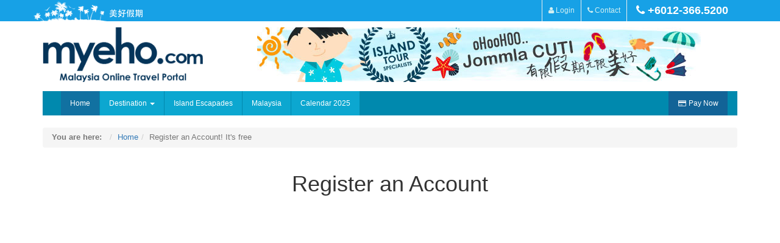

--- FILE ---
content_type: text/html; charset=utf-8
request_url: https://www.myeho.com/create-an-account/?t=1718360351
body_size: 4020
content:
 
<!DOCTYPE html>
<html xmlns="http://www.w3.org/1999/xhtml" xml:lang="en-gb" lang="en-gb" dir="ltr">
<head>
  <meta name="viewport" content="width=400,initial-scale=0.8" />
  
  	<meta http-equiv="content-type" content="text/html; charset=utf-8" />
	<meta name="keywords" content="pulau redang, redang island, terengganu, perhentian, pangkor, tioman , lang tengah, malaysia island, island holiday , beach tour, malaysia beaches, langkawi, pulau, diving,snorkeling, merang jetty, malaysia holiday, myeho, escapades, phuket trip, bali tour, redang packages, redang beach, my edeals" />
	<meta name="description" content="MYEHO.com is an online travel portal which was established in 2002. We are very proud to promote tourism in Malaysia inspiring you to see and experience the authenticity of Malaysian people, their distinctive culture, their tasty exotic food and its beautiful environment." />
	
	<title>Register an Account! It's free</title>
	<link href="https://www.myeho.com/apps/default/img/favicon.ico" rel="shortcut icon" type="image/x-icon" />
	<link href="https://www.myeho.com/apps/default/img/apple-touch-icon.png" rel="apple-touch-icon" type="" />
	<link href="https://cdnjs.cloudflare.com/ajax/libs/twitter-bootstrap/3.3.2/css/bootstrap.min.css" rel="stylesheet" type="text/css" />
	<link href="https://cdnjs.cloudflare.com/ajax/libs/font-awesome/4.3.0/css/font-awesome.css" rel="stylesheet" type="text/css" />
	<link href="https://www.myeho.com/apps/alertify/css/alertify-bootstrap-3.css" rel="stylesheet" type="text/css" />
	<link href="https://www.myeho.com/apps/default/css/default.css?load=1768273413" rel="stylesheet" type="text/css" />
	<script src="https://code.jquery.com/jquery-1.11.2.min.js" type="text/javascript"></script>
	<script src="https://cdnjs.cloudflare.com/ajax/libs/twitter-bootstrap/3.3.2/js/bootstrap.min.js" type="text/javascript"></script>
	<script src="https://www.myeho.com/apps/alertify/js/alertify.js" type="text/javascript"></script>
	<script src="https://www.myeho.com/apps/validation/jquery.validate.min.js" type="text/javascript"></script>
	<script src="https://www.myeho.com/apps/validation/additional-methods.min.js" type="text/javascript"></script>
	<script src="https://www.myeho.com/components/com_jfbconnect/includes/jfbconnect.js?v=6" type="text/javascript"></script>
	<script src="https://www.myeho.com/apps/default/js/default.js?&load=1768273413" type="text/javascript"></script>

<meta name="theme-color" content="#17a1e6">
<meta name="apple-mobile-web-app-status-bar-style" content="#17a1e6">
<div id="fb-root"></div>
<script>(function(d, s, id) {
  var js, fjs = d.getElementsByTagName(s)[0];
  if (d.getElementById(id)) return;
  js = d.createElement(s); js.id = id;
  js.src = 'https://connect.facebook.net/en_US/sdk/xfbml.customerchat.js';
  fjs.parentNode.insertBefore(js, fjs);
}(document, 'script', 'facebook-jssdk'));</script>

<!-- Your customer chat code -->
<div class="fb-customerchat" attribution=setup_tool page_id="113961096188" theme_color="#20cef5"> </div>
<script data-ad-client="ca-pub-2627428413054801" async src="https://pagead2.googlesyndication.com/pagead/js/adsbygoogle.js"></script>
<script async src="https://pagead2.googlesyndication.com/pagead/js/adsbygoogle.js?client=ca-pub-2627428413054801" crossorigin="anonymous"></script>
<style type="text/css">
.acyregfield label, .acysubscribe label {float:left; width:160px; text-align:right;}
.acyregfield span label, .acysubscribe .acy_lists label {width:auto;}
.acyregfield div:first-of-type, .acyregfield select:first-of-type, .acyregfield input, .acyregfield textarea, .acysubscribe input {margin-left:20px;}
.acyregfield, .acysubscribe {clear:both; padding-top:18px;}
</style>
</head> 
<body>
<noscript><iframe src="//www.googletagmanager.com/ns.html?id=GTM-NSH3D9" height="0" width="0" style="display:none;visibility:hidden"></iframe></noscript>
<script>(function(w,d,s,l,i){w[l]=w[l]||[];w[l].push({'gtm.start': new Date().getTime(),event:'gtm.js'});var f=d.getElementsByTagName(s)[0], j=d.createElement(s),dl=l!='dataLayer'?'&l='+l:'';j.async=true;j.src= '//www.googletagmanager.com/gtm.js?id='+i+dl;f.parentNode.insertBefore(j,f); })(window,document,'script','dataLayer','GTM-NSH3D9');</script>
<div class="ms">
	<div class="container">
		<div class="pull-right">
			<ul class="sac">
								<li><a href="/log-in/?t=1768273413"><i class="fa fa-user"></i> Login</a></li>
								<li><a href="/about-myeho/contact/"><i class="fa fa-phone"></i> Contact</a></li>
				<li class="hidden-xs"><a class="call" href="#"><i class="fa fa-phone"></i> +6012-366.5200</a></li>
			</ul>
		</div>
		<div class="hs pull-left hidden-xs">
			<div class="fb-like" data-href="https://www.facebook.com/myeho" data-layout="button_count" data-action="like" data-show-faces="true" data-share="true"></div>
		</div>
	</div>
</div>	
<div class="container container-logo">
	<div class="row">
		<div class="col-xs-12 col-sm-3 col-md-3">
			<div class="logo text-center xs-mb">
				<a href="https://www.myeho.com"><img src="/images/logo.png" class="img-responsive responsive-center"></a>
			</div>
		</div>
		<div class="hidden-xs col-sm-9 col-md-9">
			<div class="ibh text-center">
				<a href="/banners/click40/" target="_blank" title="Malaysia Island Specialist 2019"> <img class="img-responsive" src="https://www.myeho.com/images/banners/intro-header/specialist-2020.jpg" alt="Malaysia Island Specialist 2019"   /> </a>

			</div>
		</div>
	</div>
</div>

<div class="container cm">
	<nav class="navbar navbar-inverse navbar-menu">
		<div class="container-fluid">
			<div class="navbar-header">
				<button type="button" class="navbar-toggle collapsed" data-toggle="collapse" data-target="#navbar" aria-expanded="false" aria-controls="navbar"><span class="sr-only">Toggle navigation</span> <span class="icon-bar"></span> <span class="icon-bar"></span> <span class="icon-bar"></span> </button>
				<a class="navbar-brand visible-xs" href="#">Travel Menu</a>
			</div>
			<div id="navbar" class="navbar-collapse collapse">
				<ul class="nav navbar-nav ">
<li class="active"><a href="/" >Home</a></li><li class="dropdown"><a href="#" class="dropdown-toggle" data-toggle="dropdown" role="button" aria-expanded="false">Destination <span class="caret"></span></a>
<ul class="dropdown-menu" role="menu"><li><a href="/destination/" >All Destinations</a></li><li class="dropdown-header">Top Destination</li><li><a href="/terengganu/pulau-redang-island/" >Pulau Redang Island</a></li><li><a href="/terengganu/pulau-lang-tengah-island/" >Pulau Lang Tengah Island</a></li><li><a href="/terengganu/pulau-perhentian-island/" >Pulau Perhentian Island</a></li><li><a href="/pahang/pulau-tioman-island/" >Pulau Tioman Island</a></li><li><a href="/perak/pulau-pangkor-island/" >Pulau Pangkor Island</a></li></ul></li><li><a href="/island/" >Island Escapades</a></li><li><a href="/travelpackages/" >Malaysia</a></li><li><a href="/calendar/2025/" >Calendar 2025</a></li></ul>

					<ul class="nav navbar-nav navbar-right">
						<li class="pay-online"><a href="/livepay/"><i class="fa fa-fw fa-credit-card"></i> Pay Now</a></li>
					</ul>
			</div>
		</div>
	</nav>
</div>

<div class="container container-path">
	<ul class="breadcrumb"><li class="active you-are"><b>You are here: </b>&#160</li><li><span itemscope itemtype="http://data-vocabulary.org/Breadcrumb"><a href="/"  itemprop="url" title="Home" ><span itemprop="title">Home</span></a></span></li><li class="active"><span>Register an Account! It's free </span></li></ul>
</div>
<div class="container container-main">
			<div class="row">
						<div class="col-xs-12 col-sm-12">
			<div class="intro-title">
	<h1 class="text-center">Register an Account</h1>
</div>
<div class="container">

</div>
		
							
		</div>
				  
	</div>
	</div>
<div class="footer">
	<div class="container">
		<div class="row">
			<div class="col-xs-12 col-sm-8 col-md-8 xs-mb">
				<div class="ibf text-left">
					<a href="/banners/click2/" target="_blank" title="Dive Course 2015"> <img class="img-responsive" src="https://www.myeho.com/images/banners/intro-footer/dive-course.jpg" alt="Dive Course 2015"   /> </a>

				</div>
			</div>
			<div class="col-xs-12 col-sm-4 col-md-4 hidden-xs">
				<div class="text-right">
					<img src="/images/tourism-matta.png" class="img-responsive pull-right">
					<div class="clearfix"></div>
					<div class="mini">MATTA 3067 | KKKP/KPL 5106</div>
					<div class="mini">Company Registration : 730319-K</div>
				</div>
			</div>
		</div>
		<div class="clearfix footer-split"></div>
		<div class="row">
			<div class="col-xs-12 col-sm-8">
				<div class="row">
					<div class="col-xs-12 col-sm-6">
						<div class="row">
							<div class="col-xs-6">
								<div class="fm">
									<h4>Connect &amp; Follow</h4><ul>
<a href="https://www.facebook.com/myeho" >Facebook</a></li><a href="https://www.twitter.com/#!/myeho" >Twitter</a></li><a href="https://google.com/+myeho" >Google Plus</a></li><a href="https://www.youtube.com/watch?v=xpYlvvQs-4U" >Youtube</a></li><a href="https://instagram.com/myeho" >Instagram</a></li></ul>

								</div>
							</div>
							<div class="col-xs-6">
								<div class="fm">
									<h4>About MyEHO</h4><ul>
<a href="/about-myeho/the-beginning/" >The Beginning</a></li><a href="/about-myeho/travel-specialization/" >Travel Specialization</a></li><a href="/about-myeho/incentive-mice/" >Incentive MICE</a></li><a href="/about-myeho/office-location/" >Office Location</a></li><a href="/about-myeho/contact/" >Contact</a></li></ul>

								</div>
							</div>
						</div>
					</div>
					<div class="col-xs-12 col-sm-6">
						<div class="row">
							<div class="col-xs-6">
								<div class="fm">
									<h4>More Services</h4><ul>
<a href="/more-services/advertising/" >Advertising</a></li><a href="/more-services/newsletter/" >Newsletter</a></li><a href="/more-services/travel-agent/" >Travel Agent</a></li><a href="/more-services/hotel-solutions/" >Hotel Solutions</a></li><a href="/more-services/partnership/" >Partnership</a></li></ul>

								</div>
							</div>
							<div class="col-xs-6">
								<div class="fm">
									<h4>Customer Care</h4><ul>
<a href="/customer-care/join-the-family/" >Join The Family</a></li><a href="/customer-care/terms-of-usage/" >Terms of Usage</a></li><a href="/customer-care/privacy-policy/" >Privacy Policy</a></li><a href="#" >Malaysia +6012-366.5200</a></li></ul>

								</div>
							</div>
						</div>
					</div>
				</div>
			</div>
			<div class="col-xs-12 col-sm-4">
				<div class="fm">
					<h4>Subscribe Premium Newsletter</h4>
						<div class="input-group">
							<input type="email" required class="form-control" placeholder="name@example.com">
							<span class="input-group-btn">
								<button class="btn btn-primary" type="button">Subscribe</button>
							</span>
						</div>
						<div class="pd">
							<em>We pride ourselves of our <strong>reliable</strong> and <strong>friendly</strong> services since 2002.</em>
						</div>
						<div class="si">
							<a href="https://www.twitter.com/#!/myeho" target="_blank"><i class="fa fa-fw fa-twitter fa-2x"></i></a>
							<a href="https://www.facebook.com/myeho" target="_blank"><i class="fa fa-fw fa-facebook fa-2x"></i></a>
							<a href="https://google.com/+myeho" target="_blank"><i class="fa fa-fw fa-google-plus fa-2x"></i></a>
							<a href="https://www.youtube.com/watch?v=xpYlvvQs-4U" target="_blank"><i class="fa fa-fw fa-youtube fa-2x"></i></a>
							<a href="https://instagram.com/myeho" target="_blank"><i class="fa fa-fw fa-instagram fa-2x"></i></a>
						</div>
				</div>
			</div>
		</div>
		<div class="clearfix footer-split"></div>
		<div class="cr">Copyright &copy; 2002 - 2026 MYEHO.com | All Rights Reserved. No part of this site may be reproduced without our written permission. <br>My Edeals Holidays Sdn Bhd [730319-K] hold approve Travel License KKKP/KPL 5106 from The Ministry of Tourism Malaysia &amp; MATTA MA3067.</div>
	</div>
</div>
	

	
<script> (function(i,s,o,g,r,a,m){i['GoogleAnalyticsObject']=r;i[r]=i[r]||function(){ (i[r].q=i[r].q||[]).push(arguments)},i[r].l=1*new Date();a=s.createElement(o), m=s.getElementsByTagName(o)[0];a.async=1;a.src=g;m.parentNode.insertBefore(a,m) })(window,document,'script','//www.google-analytics.com/analytics.js','ga');  ga('create', 'UA-525565-4', 'auto'); ga('send', 'pageview');</script>

	









<!-- Global site tag (gtag.js) - AdWords: 1064974563 -->
<script async src="https://www.googletagmanager.com/gtag/js?id=AW-1064974563"></script>
<script>
  window.dataLayer = window.dataLayer || [];
  function gtag(){dataLayer.push(arguments);}
  gtag('js', new Date());

  gtag('config', 'AW-1064974563');
</script>


<!-- Facebook Pixel Code -->
<script>
  !function(f,b,e,v,n,t,s)
  {if(f.fbq)return;n=f.fbq=function(){n.callMethod?
  n.callMethod.apply(n,arguments):n.queue.push(arguments)};
  if(!f._fbq)f._fbq=n;n.push=n;n.loaded=!0;n.version='2.0';
  n.queue=[];t=b.createElement(e);t.async=!0;
  t.src=v;s=b.getElementsByTagName(e)[0];
  s.parentNode.insertBefore(t,s)}(window, document,'script',
  'https://connect.facebook.net/en_US/fbevents.js');
  fbq('init', '417958898597928');
  fbq('track', 'PageView');
</script>
<noscript><img height="1" width="1" style="display:none"
  src="https://www.facebook.com/tr?id=417958898597928&ev=PageView&noscript=1"
/></noscript>
<!-- End Facebook Pixel Code -->


</body>
</html>


--- FILE ---
content_type: text/html; charset=utf-8
request_url: https://www.google.com/recaptcha/api2/aframe
body_size: 183
content:
<!DOCTYPE HTML><html><head><meta http-equiv="content-type" content="text/html; charset=UTF-8"></head><body><script nonce="TGApLO30rWnj4_ED7_jYEg">/** Anti-fraud and anti-abuse applications only. See google.com/recaptcha */ try{var clients={'sodar':'https://pagead2.googlesyndication.com/pagead/sodar?'};window.addEventListener("message",function(a){try{if(a.source===window.parent){var b=JSON.parse(a.data);var c=clients[b['id']];if(c){var d=document.createElement('img');d.src=c+b['params']+'&rc='+(localStorage.getItem("rc::a")?sessionStorage.getItem("rc::b"):"");window.document.body.appendChild(d);sessionStorage.setItem("rc::e",parseInt(sessionStorage.getItem("rc::e")||0)+1);localStorage.setItem("rc::h",'1768273418121');}}}catch(b){}});window.parent.postMessage("_grecaptcha_ready", "*");}catch(b){}</script></body></html>

--- FILE ---
content_type: text/css
request_url: https://www.myeho.com/apps/alertify/css/alertify-bootstrap-3.css
body_size: 746
content:
.alertify,.alertify-log,.alertify-show{-webkit-transition:all 500ms cubic-bezier(0.175,.885,.32,1.275);transition:all 500ms cubic-bezier(0.175,.885,.32,1.275)}.alertify-hide{-webkit-transition:all 250ms cubic-bezier(0.6,-.28,.735,.045);transition:all 250ms cubic-bezier(0.6,-.28,.735,.045)}.alertify-log-hide{-webkit-transition:all 500ms cubic-bezier(0.6,-.28,.735,.045);transition:all 500ms cubic-bezier(0.6,-.28,.735,.045)}.alertify-cover{position:fixed;z-index:99999;top:0;right:0;bottom:0;left:0;background-color:#fff;filter:alpha(opacity=0);opacity:0}.alertify-cover-hidden{display:none}.alertify{position:fixed;z-index:99999;top:50px;left:50%;width:550px;margin-left:-275px;opacity:1}.alertify-hidden{opacity:0;display:none}:root *>.alertify-hidden{display:block;visibility:hidden}.alertify-logs{position:fixed;z-index:5000;bottom:10px;right:10px;width:300px}.alertify-logs-hidden{display:none}.alertify-log{display:block;margin-top:10px;position:relative;right:-300px;opacity:0}.alertify-log-show{right:0;opacity:1}.alertify-log-hide{-webkit-transform:translate(300px,0);-ms-transform:translate(300px,0);transform:translate(300px,0);opacity:0}.alertify-dialog{padding:25px}.alertify-resetFocus{border:0;clip:rect(0 0 0 0);height:1px;margin:-1px;overflow:hidden;padding:0;position:absolute;width:1px}.alertify-inner{text-align:center}.alertify-text{margin-bottom:15px;width:100%;-webkit-box-sizing:border-box;-moz-box-sizing:border-box;box-sizing:border-box;font-size:100%}.alertify-button,.alertify-button:active,.alertify-button:hover,.alertify-button:visited{background:0 0;text-decoration:none;border:none;line-height:1.5;font-size:100%;display:inline-block;cursor:pointer;margin-left:5px}@media only screen and (max-width:680px){.alertify,.alertify-logs{width:90%;-webkit-box-sizing:border-box;-moz-box-sizing:border-box;box-sizing:border-box}.alertify{left:5%;margin:0}}
.alertify{background:#FFF;border:1px solid #8E8E8E;border:1px solid rgba(0,0,0,.3);border-radius:6px;-webkit-box-shadow:0 3px 7px rgba(0,0,0,.3);box-shadow:0 3px 7px rgba(0,0,0,.3);-webkit-background-clip:padding;background-clip:padding-box}.alertify-dialog{padding:0}.alertify-inner{text-align:left;margin-top:15px}.alertify-message{padding:15px;margin:0}.alertify-text-wrapper{padding:0 15px}.alertify-text{color:#555;border-radius:4px;padding:8px;background-color:#FFF;border:1px solid #CCC;-webkit-box-shadow:inset 0 1px 1px rgba(0,0,0,.075);box-shadow:inset 0 1px 1px rgba(0,0,0,.075)}.alertify-text:focus{border-color:rgba(82,168,236,.8);outline:0;-webkit-box-shadow:inset 0 1px 1px rgba(0,0,0,.075),0 0 8px rgba(82,168,236,.6);box-shadow:inset 0 1px 1px rgba(0,0,0,.075),0 0 8px rgba(82,168,236,.6)}.alertify-buttons{margin:0 15px;padding:14px 0 15px;border-top:1px solid #DDD;border-radius:0 0 6px 6px;-webkit-box-shadow:inset 0 1px 0 #FFF;box-shadow:inset 0 1px 0 #FFF;text-align:right}.alertify-button,.alertify-button:active,.alertify-button:focus,.alertify-button:hover{display:inline-block;padding:6px 12px;margin-bottom:0;font-size:14px;font-weight:400;line-height:1.42857;text-align:center;white-space:nowrap;vertical-align:middle;cursor:pointer;border:1px solid transparent;border-radius:4px;-webkit-user-select:none;-moz-user-select:none;-ms-user-select:none;user-select:none}.alertify-button:focus{outline:0;-webkit-box-shadow:0 0 5px #2B72D5;box-shadow:0 0 5px #2B72D5}.alertify-button:active{position:relative;-webkit-box-shadow:inset 0 2px 4px rgba(0,0,0,.15),0 1px 2px rgba(0,0,0,.05);box-shadow:inset 0 2px 4px rgba(0,0,0,.15),0 1px 2px rgba(0,0,0,.05)}.alertify-button-cancel,.alertify-button-cancel:active,.alertify-button-cancel:focus,.alertify-button-cancel:hover{color:#fff;background-color:#d9534f;border-color:#d43f3a}.alertify-button-cancel:active,.alertify-button-cancel:focus,.alertify-button-cancel:hover{color:#fff;background-color:#d2322d;border-color:#ac2925}.alertify-button-ok,.alertify-button-ok:active,.alertify-button-ok:focus,.alertify-button-ok:hover{color:#fff;background-color:#5cb85c;border-color:#4cae4c}.alertify-button-ok:active,.alertify-button-ok:focus,.alertify-button-ok:hover{color:#fff;background-color:#47a447;border-color:#398439}.alertify-log{background:#3276b1;padding:15px 14px;border-radius:4px;color:#D9EDF7;border:1px solid #285e8e}.alertify-log-error{color:#ecf0f1;background:#e74c3c;border:1px solid #c0392b}.alertify-log-success{color:#ecf0f1;background:#27ae60;border:1px solid #2ecc71} .alertify-log-inverse{color:#ecf0f1;background:#000;border:1px solid #333} .alertify-log-warning{color:#ecf0f1;background:#f6b400;border:1px solid #ffc318}

--- FILE ---
content_type: text/css
request_url: https://www.myeho.com/apps/default/css/default.css?load=1768273413
body_size: 4067
content:

/*@import url('https://fonts.googleapis.com/css?family=Open+Sans:400,300,600,700');*/
body {
	font-family: 'Arial';
}

.breadcrumb
{
	font-size:90%;
}
.ms
{
	background-color:#17a1e6;
	min-height:35px;
	max-height:35px;
}
.ms .container
{
	background-image: url('/images/header-intro.png');
	background-repeat: no-repeat;
	background-position: left top;
	min-height:35px;
	max-height:35px;
}
.hs
{
	display:block;
	padding-top:7px;
	margin-left:180px;
}
ul.sac /* SITE ACCOUNT*/
{
	float:right;
	padding:0px;
	margin:0px;
	list-style-type:none;
	min-height:35px;
	max-height:35px;
}
ul.sac li
{
	border-left:solid 1px #eee;
}
ul.sac li,
ul.sac li a
{
	display:block;
	float:left;
	padding:0px;
	margin:0px;
}
ul.sac li a
{
	line-height:35px;
	padding-left:10px;
	padding-right:10px;
	color:#fff;
	font-size:85%;
	color:#d1eff2;
}

ul.sac li a.call
{
	font-size:130%;
	padding-left:15px;
	padding-right:15px;
	font-weight:bold;
	color:#fff;
}
ul.sac li a:hover
{
	color:#fff;
	text-decoration:none;
}


.ibh img 
{
	margin:0 auto;
}
.ibf 
{

}
.navbar {min-height:32px !important}
.navbar-menu
{
	margin-top:15px;
	background-color:#0089ae;
	-webkit-border-radius: 0px;
	-moz-border-radius: 0px;
	border-radius: 0px;
	border:0px;
	color:#fff;
}
.navbar-menu .navbar-brand
{
	color:#fff;
}
.navbar-menu .nav li a
{
padding-top:10px !important; 
padding-bottom:10px !important;

}
.navbar-menu .nav li a,
.navbar-menu .nav li ul li a
{
	color:#fff;
}
.navbar-menu .nav li a:hover,
.navbar-menu .nav li a
{
	background-color:#0ca7d0;
	border-right:solid 1px #0089ae;
	font-size:85%;
}
.navbar-menu .nav li ul li a
{
	background-color:#fff;
	color:#333;
	border-right:0px;
}
.navbar-menu .nav li ul li a:hover
{
	color:#fff;
}
.navbar-menu .nav li a:hover
{

	background-color:#0089ae;
}

.navbar-menu .nav li.active a,
.navbar-menu .nav li.active a:hover
{
	background-color:#1171a1;
}

.navbar-menu .nav li ul 
{
	background-color:#fff;
}
.navbar-menu .nav li ul li a
{
	background-color:#fff !important;
	color:#333;
}
.navbar-menu .nav li ul li a:hover
{
	background-color:#0089ae !important;
	border-right:0px;
	color:#fff;
}
.navbar-menu .nav li ul li.active a
{
	background-color:#1171a1 !important;
	color:#fff;
}

.navbar-menu  .navbar-toggle
{
	background-color:#1171a1;
	border:solid 1px #0089ae;
}
.pay-online a
{
	background-color:#126397 !important;
}
@media(max-width:767px)
{
	.navbar-menu .navbar-header
	{
		
	}
	.navbar-collapse
	{
		border-top:0px;
	}
	.navbar-menu .nav li ul 
	{
		background-color:#fff !important;
	}
}


.container-logo
{
	margin-top:10px;
}


img.responsive-center
{
margin:0 auto;
}
.hp
{
	margin:0px;
	padding:0px;
	margin-bottom:20px;
	font-size:180%;
	color:#006699;
}




ul.dl > ul > ul,
ul.dl > ul ,
ul.dl
{
	margin:0px;
	padding:0px;
	list-style-type:none;
}

ul.dl > li
{
	border-bottom:solid 1px #eee;
	background-color:#000;
	padding:5px 10px;
	margin-bottom:5px;
}

ul.dl > li > a
{
	font-size:130%;
	color:#fff;
}


ul.dl > ul > li 
{
	border-bottom:solid 1px #eee;
	background-color:#a8e3fb;
	padding:5px 10px 5px 20px;
	margin-bottom:5px;
}
ul.dl > ul > li > a
{
	font-size:110%;
	color:#333;
}
 

ul.dl > ul > ul
{
	padding-bottom:15px;
}
ul.dl > ul > ul > li 
{
	display:inline-block;
	padding:2px 8px;
	border:solid 1px #eee;
	margin-bottom:5px;background-color:#f5f5f5;
}
ul.dl > ul > ul > li > a
{
	font-size:85%;
}
 
 

.table-month td,
.table-month th
{
	text-align:center;
}
.table-month th
{
	background-color:#333;
	color:#fff;
}
.table-month .calendar-month
{
	background-color:#003366;
	color:#fff;
	font-size:120%;
	font-weight:bold;
	padding-top:5px;
	padding-bottom:5px;
}



.hotel-total
{
	border:solid 1px #eee;
	background-color:green;
	color:#fff;
	padding:5px 15px;
	font-weight:bold;
	font-size:100%;
	margin-bottom:15px;
}

.row-hotel
{
	border-bottom:solid 1px #eee;
	margin-bottom:15px;
	padding-bottom:15px;
	font-size:80%;
}
.row-hotel h3
{
	margin:0px;
}
.row-hotel h3 > a
{
	font-weight:bold;
	color:#003366;
	font-size:80%;
}
.row-hotel .intro-image
{
	margin-bottom:5px;
}

.row-hotel .hotel-location
{
	color:#217ad2;
}
.row-hotel .user-rating
{
	text-align:right;
	font-weight:bold;
	color:#003366;
}
.row-hotel .rating-block
{
	color:red;
	font-size:120%;
}
.row-hotel .mini-gallery
{
	margin-top:5px;
	margin-bottom:5px;
}
.row-hotel .mini-gallery-more
{
	margin-top:5px;
	text-decoration:underline;
}
.row-hotel .img-gallery-item
{
	border:solid 1px #eee;
	padding:1px;
}
.row-hotel .hotel-intro
{
	color:#666;
}

.nav-my
{
	padding-left:20px;
}
.nav-my > li 
{
	margin-right:4px;
}
.nav-my > li > a
{
	background-color:#eee;
	-webkit-border-radius: 0px;
	-moz-border-radius: 0px;
	border-radius: 0px;
	font-size:90%;
	color:#666;
	font-weight:bold;
}
.nav-my > li > a:hover
{
	background-color:#666;
	color:#eee;
}
.nav-my > li.active > a
{
	font-weight:bold;
}
.nav-my > li.highlight-package > a
{
	background-color:#2675b4;
	color:#fff;
}
.nav-my > li.active.highlight-package > a
{
	background-color:#fff;
	color:#666;
}
.tab-my
{
	padding-top:20px;
}
.text-80
{
	font-size:80%;
}
#map-canvas 
{
	width:100%;
	height:600px;
	margin-bottom:20px;
}
.map-title
{
	min-width:250px;
	margin-top:5px;
}
.map-info
{
	padding-bottom:10px;
}
.map-btn
{
	border-top:solid 1px #eee;
	padding-top:10px;
	padding-bottom:10px;
}
.map-photo
{
	max-width:150px;
	margin-bottom:15px;
	margin-right:15px;
	float:left;
}


















.img-center
{
	margin: 0 auto;
}
.photo-item
{
	margin-bottom:10px;
	max-height:120px;
}


.photo-container
{
	padding-bottom:20px;
}
.photo-total
{
	font-size:80%;
}

.photo-header
{
	border-bottom:solid 1px #eee;
	padding-bottom:5px;
	margin-bottom:10px;
}
.photo-title
{
	font-size:150%;
	padding-bottom:0px;
	color:#003366;
	font-weight:bold;
	margin-bottom:0px;
	margin-top:0px;
}

.video-title
{
	font-size:150%;
	border-bottom:dashed 1px #666;
	padding-bottom:5px;
	color:#003366;
	font-weight:bold;
	margin-top:0px;
}
.video-label
{
	font-weight:bold;
	font-size:80%;
}
.video-location
{
	margin-bottom:20px;
}
.video-info
{
	font-size:90%;
}






.ctd
{
	margin:0 0 15px 0;
	background-color:#003366;
	color:#fff;
	font-size:150%;
	padding:15px;

}
.ctht
{
	margin:0 0 15px 0;
	border-bottom:solid 1px #eee;
	padding-bottom:10px;
}
.rhts
{
	min-height:220px;
	font-size:80%;
}
.rhts .poct
{
	background-color:#000;
	text-align:center;
	margin-bottom:10px;
}
.rhts .poct img
{
	margin:0 auto;
	max-height:120px;
	min-height:120px;
}
.rhts .honi
{
	font-weight:bold;
	color:#003366;
	text-align:center;
}
.rhts .rating-hotel-customer,
.rhts .hdni
{
	text-align:center;
}
.rhts .hdni a
{
	color:#333;
}





@media(max-width:767px)
{
	.hotel-photo-container
	{
		text-align:center;
		background-color:#333;
		margin-bottom:10px;
		padding:10px;
	}
	.hotel-photo-container img
	{
		border:0px;
	}
	.hotel-photo-mobile
	{
		padding-left:0px;
		padding-right:0px;
	}
}
.hotel-photo
{
	margin:0 auto;
	border:solid 1px #eee;
	padding:5px;
}
.hotel-name
{
	margin:0 0 3px 0;
	font-size:200%;
	font-weight:bold;
	color:#003366;
}
.hotel-locationtext
{
	font-size:80%;
	color:#2079d2;
	font-weight:bold;
	margin-bottom:10px;
}
.hotel-introtext
{
	font-size:80%;
	color:#333;
	margin-top:10px;
}
.row-rating
{
	font-size:80%;
	font-weight:bold;
	color:#003366;
}
.rating-hotel-customer
{
	color:#52c3eb;
	font-size:120%;
}
.rating-hotel-price
{
	color:#9ae05d;
	font-size:120%;

}
.rating-hotel-facility
{
	color:#fec149;
	font-size:120%;

}





/* MODULE */
.panel-group
{
	margin-bottom:5px;
}
.panel-nearby,.panel-places
{
	-webkit-border-radius: 0px;
	-moz-border-radius: 0px;
	border-radius: 0px;
}
.panel-places .list-group-item,
.panel-nearby .list-group-item
{
	font-size:90%;
}
.panel-places .panel-heading,
.panel-nearby .panel-heading
{
	background-color:#333;
	padding-top:20px;
	padding-bottom:20px;
	-webkit-border-radius: 0px;
	-moz-border-radius: 0px;
	border-radius: 0px;
	color:#fff;
}
.panel-places .panel-heading h4,
.panel-nearby .panel-heading h4
{
	font-weight:bold;
}
.nearby-to
{
	background-color:#000 !important;
	color:#fff;
	font-size:80%;
	font-weight:bold;
	text-align:center;
}





/* PACKAGE ROW */



.rps h4
{
	margin:0 0 5px 0;
	color:#217ad2;
}
.rps .pv
{
	font-size:80%;
	font-weight:bold;
	color:#ff5308;
}
.rps .pv u
{
	color:#333;
}
.rps .pit
{
	color:#333;
	font-weight:bold;
	font-size:100%;
	margin-top:10px;
	margin-bottom:5px;
}
.rps .pii
{
	font-size:80%;
	color:#003366;
}
.rps .ppf
{
	font-size:80%;
	color:#003366;
	font-weight:bold;
}
.rps .psu
{
	font-size:75%;
	color:#666;
	margin-bottom:5px;
}

.rps .prr
{
	font-size:130%;
	color:#bc0000;
	font-weight:bold;
}
.split
{
	height:1px;
	border-bottom:dashed 1px #eee;
	margin:10px 0;
}
.rps.entry h4
{
	font-size:110%;
	font-weight:bold;
}

.rps.entry h4 a
{
	color:#267cd3;
}



.overview-text
{
	font-size:90%;
	color:#333;
}
.hotel-title
{
	margin:0 0 10px 0;
	border-bottom:dashed 1px #eee;
	font-size:120%;
	font-weight:bold;
	text-transform:uppercase;
	color:#003366;
	padding:10px 0px;
}
@media(max-width:767px){
.rps .pmp
{
	background-image: url('/images/zip.gif');
	background-repeat: repeat-x;
	background-position: center top;
	background-color:#eee;
	padding:20px 15px 15px 15px;
}
}



.panel-package
{
	font-size:80%;
	color:#003366;
	margin-bottom:5px;
	margin-top:20px;
}
.panel-package .no
{
	width:30px;
	text-align:center;
	font-weight:bold;
}
.panel-package .panel-price
{
	width:100px;
	text-align:right;
	font-weight:bold;
	color:#333;
	font-size:130%;
}
.panel-package .panel-heading
{
	font-size:140%;
	font-weight:bold;
	background-color:#d9edf7;
	color:#2b7ea6;
}
.table.table-package 
{
	margin-bottom:5px;
}
.table.table-package th
{
	background-color:#0099cc;
	color:#fff;
	font-size:80%;
	text-align:center;
	padding:15px 5px;
}

.table.table-package tr.room-type td
{
	background-color:#333;
	color:#fff;
	font-size:75%;
	text-align:center;
	font-weight:bold;
	padding:5px 5px;
	line-height:20px;
}

.table.table-package tr.room-type td.room-type-name
{
	font-size:110%;
	text-align:left;
	padding-left:10px;
	padding-right:10px;
	line-height:20px;
}
.table.table-package tr.rate-level td
{
	text-align:center;
	font-weight:bold;
	line-height:25px;
}

.table.table-package tr.rate-level td.room-package
{
	text-align:left;
	font-size:90%;
}
.table.table-package tr.rate-level-0 td
{
	background-color:#f9f9f9;
}

.table.table-package tr.rate-level-0 td.room-package
{
	background-color:#ededed;
}



.table.table-package tr.rate-level-1 td
{
	background-color:#ddeeff;
}

.table.table-package tr.rate-level-1 td.room-package
{
	background-color:#cce5ff;
}


.table.table-package .room-type-name-only
{
	background-color:#333;
	color:#fff;
	font-weight:bold;
	line-height:25px;
}
.table.table-package .room-type-rate-only
{
	color:#003366;
	text-align:center;
	font-size:130%;
	font-weight:bold;
	line-height:25px;
}


.table.table-package tr.chain-header th
{
	background-color:#333;
	color:#fff;
	padding:8px 0px;
}


.table.table-package tr.chain-remarks td
{
	background-color:#209ca4;
	color:#fff;
	padding:15px;
	font-size:80%;
}


.remark-info
{
	font-size:80%;
	font-style: italic;
}
.btn-set
{
	padding:20px 5px;
}
.btn-set a
{
	margin-top:20px;
}
.package-rate-info
{
	padding:10px 0;
	border-bottom:solid 1px #eee;
	margin-bottom:10px;
	margin-top:15px;
}
.package-rate-info h1
{
	margin:0px;
	font-size:200%;
	color:#003366;

}
.package-rate-validity
{
	font-size:80%;
	color:#003366;
	font-weight:bold;
}
.package-rate-validity u
{
	color:#005ac7;
}
.mobile-table
{
	background-color:#960055;
	color:#fff;
	border:solid 1px #eee;
	padding:10px;
	text-align:center;
	
}

@media(max-width:767px)
{
	.btn-set a
	{
		margin-bottom:0px;
		width:100%;
	}
	.panel-package .panel-price
	{
		width:auto;
		text-align:right;
		font-weight:bold;
		color:#333;
		font-size:110%;
	}
}






.row-form
{
	border-bottom:solid 1px #eee;
	padding-top:10px;
	padding-bottom:10px;
	font-size:90%;
	color:#003366;
}





.row-form .col-label
{
	font-weight:bold;
	text-align:right;
}

@media(max-width:767px)
{
.row-form .col-label
{
	text-align:left;
}
}

.error,
.label-required
{
	font-size:8pt;
	color:red;
	font-weight:normal;
}


.panel-step .panel-heading
{
	background-color:#17a1e6;
	color:#fff;
	font-size:130%;
	font-weight:bold;
}
.response_container_error,
.response_container
{
	margin-bottom:50px;
}
.response_container_error
{
	background-color:#fbd9e4;
	padding:30px;
	color:#a23e3e;
	margin-bottom:30px;
}
.response_container_error ul,
.response_container_error ul li
{
	list-style-type:none;
}
.search_load
{
	background-color:#d9edf7;
	padding:30px;
	color:#287195;
	margin-bottom:30px;
}
.selected-dates
{
	background-color:#05b8cb;
	color:#fff;
	padding:20px;
}
.selected-dates .text-highlight
{
	font-size:140%;
	font-weight:bold;
}
.popper
{
	cursor:pointer;
}











.panel-easycompare .panel-heading
{
	font-size:150%;
	font-weight:bold;
	background-color:#17a1e6;
}
.panel-easycompare .panel-heading a
{
	color:#fff;
}
.panel-easycompare h3
{
	background-color:#5cc9ff;
	padding:10px 20px;
	margin:0px;
	font-size:120%;
}
.panel-easycompare h3 a
{
	color:#fff;
}
.easy-title
{
	font-size:110%;
	color:#2079d2;
	font-weight:bold;
}
.easy-validity
{
	font-size:85%;
}
.easy-validity u
{
	font-weight:bold;
	color:#19a2e6;
}
.easy-label
{
	font-size:70%;
	font-weight:bold;
}
.easy-average
{
	font-size:140%;
	font-weight:bold;
	color:#333;
}
@media(max-width:767px)
{
	.mobile-margin-top
	{
		margin-top:20px;
	}
	.selectnode
	{
		padding-left:0px;
		padding-right:0px;
	}
}


@media(max-width:767px){
.row-hotel .user-rating
{
	text-align:left;
}
}




.item-page
{
	font-size:90%;
}
.page-header
{
	margin: 0 0 15px 0;
}


.page-header h2
{
	margin:0px;
	padding:0 0 5px 0;
	color:#003366;
	font-weight:bold;
}


.page-header h2 a
{
	color:#003366;
	text-decoration:none;
}








.panel-side .panel-heading
{
	background-color:#006699;
	color:#fff;
	font-weight:bold;
}
.panel-side ul li
{
	background-color:#fcfcfc;
}
.panel-side ul li.active:hover,
.panel-side ul li.active
{
	background-color:#333;
	border:solid 1px #eee;
}
.panel-side ul li.active a
{
	color:#fff;
}
.panel-side ul li a
{
	font-size:85%;
}
.panel-side ul li:hover, 
.panel-side ul li:hover a
{
	background-color:#333;
	color:#fff;
}



.panel-featured
{
	font-size:80%;
	border-left:0px;
	border-right:0px;
	border-bottom:0px;
}


.panel-featured .hot-deals-title
{
background-color:#bc0e0e;
color:#fff;
-webkit-border-radius: 0px;
-moz-border-radius: 0px;
border-radius: 0px;
}

.panel-featured .media-list
{
	padding:8px;
	border-bottom:dashed 1px #ccc;
	min-height:50px;
}
.panel-featured .media-row1
{
	background-color:#e8efff;
}
.panel-featured .media-right-custom
{
	text-align:right;
	min-width:60px;
	border-left:solid 1px #eee;
	float:right;
}
.panel-featured .media-rating
{
	color:#fec148;
}
.panel-featured .media-label
{
	font-size:7pt;
	font-weight:bold;
}
.panel-featured .media-price
{
	font-size:11pt;
	font-weight:bold;
	color:#006699;
}
.panel-featured .media-promo-block
{
	background-color:red;
	padding-left:8px;
	padding-right:8px;
	margin-bottom:8px;
	display:inline-block;
}
.panel-featured .media-label-promo
{
	font-size:6pt;
	font-weight:bold;
	color:#fff;
	display:inline-block;
}
.panel-featured .media-price-promo
{
	font-size:11pt;
	font-weight:bold;
	color:#fff;
	display:inline-block;
}
.panel-featured .media-image
{
	max-width:30px;
	border:solid 1px #fff;
}
.panel-featured .media-heading
{
	font-size:9pt;
	font-weight:bold;
}
.panel-featured .media-promo
{
	font-size:8pt;
	font-weight:bold;
	color:red;
	margin:0px;
}
.panel-featured .media-text
{
	color:#006699;
}
@media(max-width:767px)

{
	.media-header-photo
	{
		background-color:#000;
		text-align:center;
	}
	.media-header-photo img
	{
		margin:0 auto;
	}
}




.panel-contact .panel-heading
{
	font-size:130%;
	background-color:#000;
	color:#fff;
}



.banner-vertical img,
.intro-video
{
	margin-bottom:15px;
}


.account-user
{
	color:#003366;
}
.page-header .label
{
	font-size:50%;
}
.normal
{
	font-weight:normal;
}

.btn-inverse:hover,
.btn-inverse
{
	background-color:#000;
	color:#fff;
}
.panel-account
{
	margin-top:20px;
}
.panel-account h1
{
	margin:0px;
	padding:0px;
	font-size:150%;
}
.panel-account .panel-heading 
{
	background-color:#000;
	color:#fff;
}
.table-namelist
{
	font-size:85%;
}
.table-namelist input
{
	width:100%;
	min-width:80px;
}
.item-label
{
	font-size:80%;
	font-weight:bold;
	color:#006699;
}
.item-content
{
	border:solid 1px #eee;
	padding:5px 10px;
	font-size:90%;
	background-color:#f6f6f6;
}
.item-info
{
	padding:15px;
}
.row-space
{
	margin-bottom:15px;
}




.table-invoice
{
	font-size:80%;
	background-color:#fff;
	margin:5px 0px;;
	
}
.table-invoice .no
{
		text-align:center;
}
.table-invoice .desc
{
	
}
.table-invoice .qty
{
		text-align:center;
}
.table-invoice .price
{
		text-align:right;
}
.table-invoice .total
{
	text-align:right;
}

.row-pay h3,
.row-pay h4,
.row-pay h5,
.row-pay h6
{
	margin:3px 0px; 
}
.row-pay h3
{
	color:#003366;
}
.row-pay h4
{

	color:#006699;
}
.row-pay h5
{
	font-weight:bold;
}
.row-pay h6
{

}




@media(max-width:767px)
{
	.btnset-menu a
	{
		margin-bottom:15px;
	}

	.item-content
	{
		margin-bottom:10px;
	}
	
	
}






.footer
{
	background-image: url('/images/footer-background.png');
	background-repeat: repeat-x;
	background-position: center top;
	min-height:400px;
	background-color:#0074d5;
	padding-top:20px;
	padding-bottom:20px;
	color:#fff;
}
.footer a
{
	color:#eee;
}
.mini
{
	font-size:70%;
	color:#eee;
}
.footer-split
{
	border-bottom:solid 1px #d1eff2;
	padding-bottom:10px;
	margin-bottom:10px;
	height:1px;
}

.container-main
{
	min-height:500px;
	padding-bottom:30px;
}
.fm 
{
	padding-top:15px;
	padding-bottom:15px;
}
.fm h4
{
	margin:0px;
	padding:0px;
	font-size:90%; 
	font-weight:bold;
}
.fm ul
{
	margin:0px;
	padding:0px;
	list-style-type:none;
}
.pd
{
	font-size:80%;
	margin-top:20px;
}
.fm ul li a
{
	font-size:80%;
}
.cr
{
	font-size:70%;
}
.si
{
	margin-top:15px;
}
@media(max-width:767px)
{
 
	.xs-mb
	{
	margin-bottom:10px;
	}
	.cm
	{
	padding-right:0px;
	padding-left:0px;
	
	}
	.mobile-responsive-top
	{
		margin-top:-20px;
	}
	
}
.blink_me {
    -webkit-animation-name: blinker;
    -webkit-animation-duration: 1s;
    -webkit-animation-timing-function: linear;
    -webkit-animation-iteration-count: infinite;

    -moz-animation-name: blinker;
    -moz-animation-duration: 1s;
    -moz-animation-timing-function: linear;
    -moz-animation-iteration-count: infinite;

    animation-name: blinker;
    animation-duration: 1s;
    animation-timing-function: linear;
    animation-iteration-count: infinite;
}

@-moz-keyframes blinker {  
    0% { opacity: 1.0; }
    50% { opacity: 0.0; }
    100% { opacity: 1.0; }
}

@-webkit-keyframes blinker {  
    0% { opacity: 1.0; }
    50% { opacity: 0.0; }
    100% { opacity: 1.0; }
}

@keyframes blinker {  
    0% { opacity: 1.0; }
    50% { opacity: 0.0; }
    100% { opacity: 1.0; }
}

	.blink_me_text {
		animation: blinker 1s linear infinite;
	}
	@keyframes blinker {  
		50% { opacity: 0.0; }
	}
	.promo_outline
	{

		text-shadow:
			 2px 2px 0 #fff,
		  -1px -1px 0 #fff,  
			1px -1px 0 #fff,
			-1px 1px 0 #fff,
			 1px 1px 0 #fff;
		
	}
	.promo_code_running
	{
		text-align:center;
		margin-top:20px;
		border:dashed 1px #989898;
		padding:20px;
		max-width:750px;
	}
	.currently
	{
		font-weight:bold;
		color:#0090ff;
	}
	.current_promo_name
	{
		font-size:300%;
		line-height:40px;
		color:#e70363;
	}
	.current_promo_valid
	{
		font-size:8pt;
		color:#333;
		font-weight:bold;
	}
	.current_promo_code b
	{
		color:red;
	}
	.current_upto
	{
		color:#003366;
		font-size:150%;
	}
	#promowrapper {

		background: url('/images/misc/promo_running_bg.jpg');
		background-size: 100% 100%;
		background-repeat: no-repeat;


	}
.package-item-promo
{
	border:dashed 1px #989898;
	text-align:center;
	padding:5px;
	margin-bottom:15px;
	background-color:red;
	color:#fff;
}
.package-item-promo .promo_title
{
	font-weight:bold;
	font-size:10pt;
}
.package-item-promo .promo_discount
{
	font-size:8pt;
}
.banner-360
{
	margin-top:20px;
	margin-bottom:10px;
}
@media(max-width:767px)
{
	.banner-360
{
	margin-left:-20px;
	margin-right:-20px;
}
.banner-vertical img


					.three-sixty-container
					{
						margin-bottom:30px;
						
					}
					.three-sixty-box a
					{
						color:#fff;
						text-decoration:none;
					}
					.three-sixty-box a:hover
					{
						font-weight:bold;
					}
					.three-sixty-box .fa-stack
					{
						position:absolute;
						margin-left:10px;
						margin-top:10px;
					}
					.three-sixty-box
					{
						margin-bottom:15px;
						background-color:#000;
						color:#fff;
					}
					.three-sixty-title
					{
						text-align:center;
						font-size:80%;
						padding:10px;
					}
					.three-sixty-icon
					{
						font-size:50%;
					}
					.three-sixty-icon .fa-stack
					{
						margin-top:-12px;
					}
					@media(max-width:767px)
					{
						.three-sixty-box img
						{
							width:100%;
						}
						.three-sixty-pano
						{
							margin-left:-15px;
							margin-right:-15px;
						}
					}

--- FILE ---
content_type: text/plain
request_url: https://www.google-analytics.com/j/collect?v=1&_v=j102&a=2004245414&t=pageview&_s=1&dl=https%3A%2F%2Fwww.myeho.com%2Fcreate-an-account%2F%3Ft%3D1718360351&ul=en-us%40posix&dt=Register%20an%20Account!%20It%27s%20free&sr=1280x720&vp=1280x720&_u=IEBAAEABAAAAACAAI~&jid=580906572&gjid=558087913&cid=1593931097.1768273417&tid=UA-525565-4&_gid=2079758692.1768273417&_r=1&_slc=1&z=347809393
body_size: -449
content:
2,cG-C52E3S75JV

--- FILE ---
content_type: application/x-javascript
request_url: https://www.myeho.com/apps/default/js/default.js?&load=1768273413
body_size: -54
content:
$(document).ready(function () 
{
	$( '.datepickers' ).each(function( index ) 
	{
		if ($(this).children('input').val() == '0000-00-00') { $(this).children('input').val(''); }
		$(this).datetimepicker({ format:'DD-MM-YYYY',useCurrent: true,  pickTime: false });
	});
	 $("#ajax_form").validate({
		 submitHandler: function() 
		 {
				$.ajaxSetup ({ cache: false });
				var url 			= $('#ajax_form').attr('action');	
				$('#response_holder').empty();
				$('#search_load').show();
				$.post(url,{ hotel:$('#hotel').val(), rate:$('#rate').val(), check_in:$('#check_in').val(), mode:$('#mode').val(), add_night:$('#add_night').val(), total_nights:$('#total_nights').val()},function(data)
				{
					$('#response_holder').empty();
					$('#response_holder').html(data);
					$('#search_load').hide();
				});
		 }
	 });
});

$(document).ready(function () 
{
	 $("#ajax_form_submit").validate({});
	 

	 	 $( ".popper" ).each(function( index ) {
		$(this).popover({html:true});
	 });
});